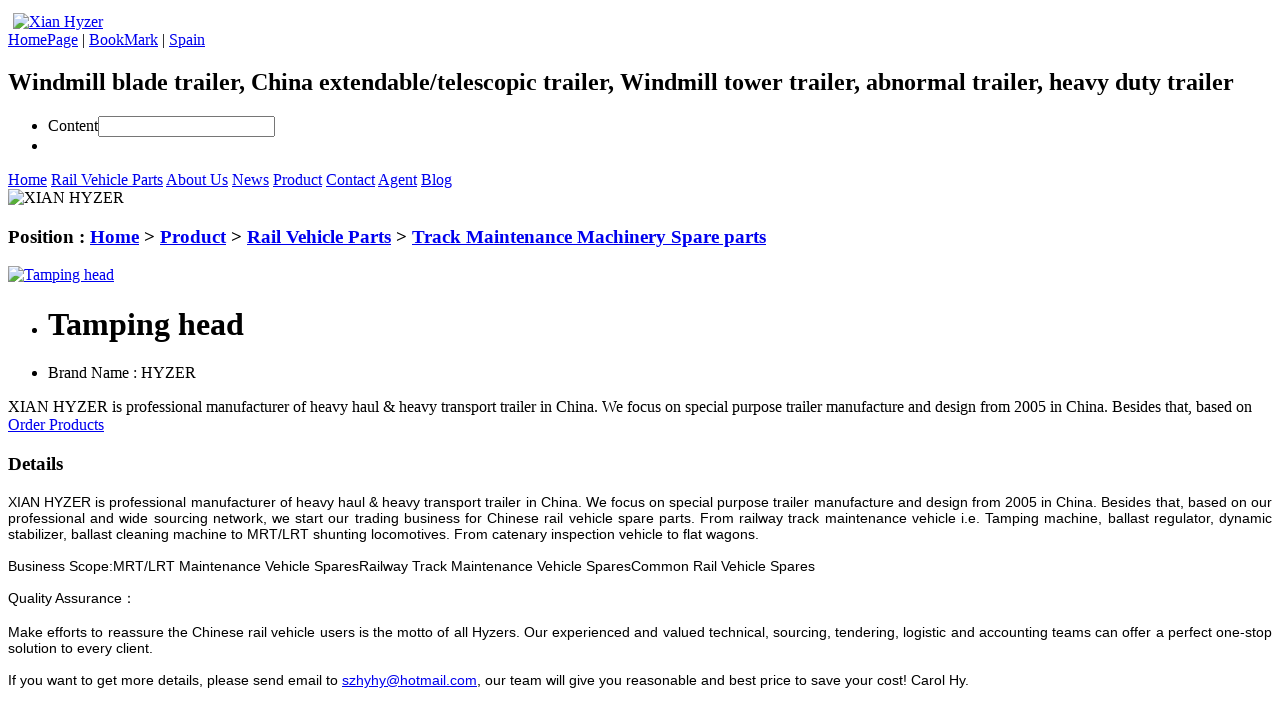

--- FILE ---
content_type: text/html;charset=utf-8
request_url: http://www.hyzertrailer.com/product/showproduct.php?lang=en&id=511
body_size: 5101
content:
<!DOCTYPE html PUBLIC "-//W3C//DTD XHTML 1.0 Transitional//EN" "http://www.w3.org/TR/xhtml1/DTD/xhtml1-transitional.dtd">
<html xmlns="http://www.w3.org/1999/xhtml">
<head>
<meta name='renderer' content='webkit'>
<meta charset='utf-8' />
<title>Tamping head-Modular Trailer|Turbine Trailer|Heavylift|windmill blade trailer|extendable trailer|Side lifter -Xian Hyzer</title>
<meta name="description" content="XIAN HYZER&nbsp;is professional manufacturer of heavy haul &amp; heavy transport trailer in China. We focus on special purpose trailer manufacture and design from 2005 in China. Besides that, based on" />
<meta name="keywords" content="track maintenance machinery spare parts" />
<meta name="author" content="Xian Hyzer" />
<meta name="copyright" content="Copyright 2008-2025 MetInfo" />
<link href="../favicon.ico" rel="shortcut icon" />
<link rel="stylesheet" type="text/css" href="../templates/trade002/images/css/metinfo.css" />
<script src="../public/js/metinfo-min.js" type="text/javascript"></script>
<script src="../public/js/public.js" type="text/javascript" language="javascript"></script>
</head>
		<!--[if IE 6]>
<script src="../templates/trade002/images/js/IE6-png.js" language="javascript" type="text/javascript"></script>
<script type="text/javascript">
DD_belatedPNG.fix('.bg,img'); 
</script>
		<![endif]-->
<link href="../templates/trade002/images/css/reset.css" rel="stylesheet" type="text/css" />

<body>
    <div id="metinfo">
	    <div id="head">
        <div class="logo floatl"style=" padding-top:5px; padding-left:5px;">		 
			<a href="http://www.hyzertrailer.com/" title="Xian Hyzer">
				<img 
				    src="../upload/201207/1341130295.png" 
					alt="Xian Hyzer" 
					title="Xian Hyzer" 
				/>
			</a>
        </div>  
        	<div class="nav floatr">
			<div class="sidebar">
				<div class="lang">
				    <a href='#' onclick='SetHome(this,window.location,"Non-IE browser does not support this feature, please manually set!");' style='cursor:pointer;' title='HomePage'  >HomePage</a>
					<span>|</span>
					<a href='#' onclick='addFavorite("Non-IE browser does not support this feature, please manually set!");' style='cursor:pointer;' title='BookMark'  >BookMark</a>
					<span>|</span>
					<a href='http://www.hyzertrailer.com/index.php?lang=sp' title='Spain' target='_blank' >Spain</a>
				</div>
				<h2>Windmill blade trailer, China extendable/telescopic trailer, Windmill tower trailer, abnormal trailer, heavy duty trailer</h2>
			</div>
            <div class="search"><script language = 'JavaScript'>
</script>
<ul>
<form method='get' name='product_myformsearch' action='../product/product.php' >
<input type='hidden' name='search' value='search' />
<input type='hidden' name='lang' value='en' />
<input type='hidden' name='class1' value='34' />
<input type='hidden' name='searchtype' value='' />
<li><span class='parasearch_title'>Content</span><span class='parasearch_input'><input type='text' name='content'  /></span></li>
<li><span class='parasearch_search'><input class='searchimage' type='image' src='../templates/trade002/images/searchgo.gif' /></span></li>
</form>
</ul>
</div>			
            <div class="clear"></div>			
		    <div id="nav">
				    <a href="http://www.hyzertrailer.com/" title="Home"><span>Home</span></a>	 	      

                    <a href="../product/product.php?lang=en&class2=101"  title="Rail Vehicle Parts"><span>Rail Vehicle Parts</span></a>

                    <a href="../about/"  title="About Us"><span>About Us</span></a>

                    <a href="../news/"  title="News"><span>News</span></a>

                    <a href="../product/"  title="Product"><span>Product</span></a>

                    <a href="../about/show.php?lang=en&id=45"  title="Contact"><span>Contact</span></a>

                    <a href="../agent/"  title="Agent"><span>Agent</span></a>

                    <a href="http://www.hyzertrailer.com/blog/" target='_blank' title="Blog"><span>Blog</span></a>
	
			</div>
			</div>
		</div>
			<div id="content">
			    <div class="content-bg">

<div id="web">
    <div id="left">
	    <div class="flash">
<img src='../upload/201205/1336816671.jpg' width='800' alt='XIAN HYZER' height='180'></div>
	    <h3 class="title">Position : <a href="http://www.hyzertrailer.com/" title="Home"><span>Home</span></a> &gt; <a href=../product/ >Product</a> > <a href=../product/product.php?lang=en&class2=101 >Rail Vehicle Parts</a> > <a href=../product/product.php?lang=en&class3=104 >Track Maintenance Machinery Spare parts</a></h3>
		<div class="webcontent">

        <div id="showproduct">

            <dl>
                <dt style="width:334px;"><span class='info_img' id='imgqwe'><a href='../upload/201803/1521200103.jpg' title=Big Picture target='_blank'><img src=../upload/201803/1521200103.jpg alt='Tamping head' title='Tamping head' width=320 height=320  /></a></span>
<script type='text/javascript'>var zoomImagesURI   = '../public/images/zoom/';</script>
<script src='../public/js/metzoom.js' language='JavaScript' type='text/javascript'></script>
<script src='../public/js/metzoomHTML.js' language='JavaScript' type='text/javascript'></script>
<script type='text/javascript'>	window.onload==setupZoom();	</script>
</dt>
		        <dd style="margin-left:-334px;">
				    <div style="margin-left:334px;">
		            <ul>
			            <li><h1>Tamping head</h1></li>

                        <li>Brand Name : <span>HYZER</span></li>

			        </ul>
					<div class="text">XIAN HYZER&nbsp;is professional manufacturer of heavy haul &amp; heavy transport trailer in China. We focus on special purpose trailer manufacture and design from 2005 in China. Besides that, based on</div>

<div class="feedback">
<a href="../feedback/index.php?lang=en&title=Tamping head" target="_blank" title="Order Products">Order Products</a>
</div>

                    </div>
		        </dd>
	        </dl>
			<div style="clear:both;"></div>
			<h3 class="hr"><span>Details</span></h3>
			<div class="text editor"><div><p style="text-align: justify;"><span style=";font-family:Arial;font-size:14px">XIAN HYZER</span><span style=";font-family:Arial;font-size:14px">&nbsp;is professional manufacturer of heavy haul &amp; heavy transport trailer in China. We focus on special purpose trailer manufacture and design from 2005 in China. Besides that, based on our professional and wide sourcing network, we start our trading business for Chinese rail vehicle spare parts. From railway track maintenance vehicle i.e. Tamping machine, ballast regulator, dynamic stabilizer, ballast cleaning machine to MRT/LRT shunting locomotives. From catenary inspection vehicle to flat wagons. </span><span style=";font-family:Arial;font-size:14px">&nbsp;</span></p><p style="text-align: justify;"><span style=";font-family:Arial;font-size:14px">Business Scope:</span><span style=";font-family:Arial;font-size:14px">MRT/LRT Maintenance Vehicle Spares</span><span style=";font-family:Arial;font-size:14px">Railway Track Maintenance Vehicle Spares</span><span style=";font-family:Arial;font-size:14px">Common Rail Vehicle Spares</span></p><p style="text-align: justify;"><span style=";font-family:Arial;font-size:14px">Quality Assurance</span><span style=";font-family:Arial;font-size:14px"><span style="font-family:宋体">：</span></span></p><p style="text-align: justify;"><span style=";font-family:Arial;font-size:14px">Make efforts to reassure the Chinese rail vehicle users is the motto of all Hyzers</span><span style=";font-family:Arial;font-size:14px">.</span><span style=";font-family:Arial;font-size:14px">&nbsp;Our experienced and valued technical, sourcing, tendering, logistic and accounting teams can offer a perfect one-stop solution to every client. </span><span style=";font-family:Arial;font-size:14px">&nbsp;</span></p><p style="text-align: justify;"><span style=";font-family:Arial;font-size:14px">If you want to get more details, please send email to&nbsp;</span><a href="mailto:szhyhy@hotmail.com/" title="XIAN HYZER"><span style=";font-family:Arial;font-size:14px">szhyhy@hotmail.com</span></a><span style=";font-family:Arial;font-size:14px">, our team will give you reasonable and best price to save your cost! Carol Hy.&nbsp;</span></p><p><br/></p><div id="metinfo_additional"></div></div></div>
		    <div class="hits"><div class='metjiathis'><div id='ckepop'>	<a class='jiathis_button_qzone'></a>	<a class='jiathis_button_tsina'></a>	<a class='jiathis_button_kaixin001'></a>	<a class='jiathis_button_renren'></a>	<a href='http://www.jiathis.com/share/?uid=1508430' class='jiathis jiathis_txt jtico jtico_jiathis' target='_blank'>更多</a></div><script type='text/javascript' src='http://v1.jiathis.com/code/jia.js?uid=1508430' charset='utf-8'></script></div>Hits：<span><script language='javascript' src='../include/hits.php?type=product&id=511'></script></span>&nbsp;&nbsp;UpdateTime：2018-03-16 19:27:27&nbsp;&nbsp;【<a href="javascript:window.print()">Printing</a>】&nbsp;&nbsp;【<a href="javascript:self.close()">Close</a>】</div>
            <div class="page">Previous：<a href='showproduct.php?lang=en&id=512' >Tamping machine laser alignment system</a><br>Next：<a href='showproduct.php?lang=en&id=510' >Tamping depth sensor</a></div>
	    </div>
    </div>

</div>
    <div id="right">

		<div class="webnav">
        <div class="web-bg">
	    <h3 class="title">Product</h3>
		

<div id="web-sidebar">

            <dl>
			    <dt id="part2-62">
				    <a href="../product/product.php?lang=en&class2=62" title="XGMA wheel loader" >XGMA wheel loader</a>
				</dt>

			</dl>	

            <dl>
			    <dt id="part2-63">
				    <a href="../product/product.php?lang=en&class2=63" title="XGMA forklift " >XGMA forklift </a>
				</dt>

			</dl>	

            <dl>
			    <dt id="part2-64">
				    <a href="../product/product.php?lang=en&class2=64" title="concrete mixer truck" >concrete mixer truck</a>
				</dt>

			</dl>	

            <dl>
			    <dt id="part2-65">
				    <a href="../product/product.php?lang=en&class2=65" title="trailer (windmill blade/tower transport trailer)" >trailer (windmill blade/tower transport trailer)</a>
				</dt>

			</dl>	

            <dl>
			    <dt id="part2-88">
				    <a href="../product/product.php?lang=en&class2=88" title="container side loader (side lifter)" >container side loader (side lifter)</a>
				</dt>

			</dl>	

            <dl>
			    <dt id="part2-97">
				    <a href="../product/product.php?lang=en&class2=97" title="Trailer (front loading low bed trailer)" >Trailer (front loading low bed trailer)</a>
				</dt>

			</dl>	

            <dl>
			    <dt id="part2-99">
				    <a href="../product/product.php?lang=en&class2=99" title="Hydraulic modular trailer (Heavy lift)" >Hydraulic modular trailer (Heavy lift)</a>
				</dt>

			</dl>	

            <dl>
			    <dt id="part2-100">
				    <a href="../product/product.php?lang=en&class2=100" title="Construction equipment parts" >Construction equipment parts</a>
				</dt>

                <dd>

                    <h4 id="part3-49">
				        <a href="../product/product.php?lang=en&class3=49" title="Wheel loader spare parts" >Wheel loader spare parts</a>
					</h4>

                    <h4 id="part3-67">
				        <a href="../product/product.php?lang=en&class3=67" title="Forklift spare parts" >Forklift spare parts</a>
					</h4>

                    <h4 id="part3-68">
				        <a href="../product/product.php?lang=en&class3=68" title="Sinotruck-HOWO spare parts" >Sinotruck-HOWO spare parts</a>
					</h4>

                    <h4 id="part3-70">
				        <a href="../product/product.php?lang=en&class3=70" title="wheel loader axle" >wheel loader axle</a>
					</h4>

                    <h4 id="part3-71">
				        <a href="../product/product.php?lang=en&class3=71" title="wheel loader brake system" >wheel loader brake system</a>
					</h4>

                    <h4 id="part3-72">
				        <a href="../product/product.php?lang=en&class3=72" title="wheel loader chassis" >wheel loader chassis</a>
					</h4>

                    <h4 id="part3-73">
				        <a href="../product/product.php?lang=en&class3=73" title="wheel loader electrical system" >wheel loader electrical system</a>
					</h4>

                    <h4 id="part3-74">
				        <a href="../product/product.php?lang=en&class3=74" title="wheel loader filter" >wheel loader filter</a>
					</h4>

                    <h4 id="part3-75">
				        <a href="../product/product.php?lang=en&class3=75" title="wheel loader gear" >wheel loader gear</a>
					</h4>

                    <h4 id="part3-76">
				        <a href="../product/product.php?lang=en&class3=76" title="wheel loader piston" >wheel loader piston</a>
					</h4>

                    <h4 id="part3-77">
				        <a href="../product/product.php?lang=en&class3=77" title="wheel loader pump" >wheel loader pump</a>
					</h4>

                    <h4 id="part3-78">
				        <a href="../product/product.php?lang=en&class3=78" title="wheel loader transmission control system" >wheel loader transmission control system</a>
					</h4>

                    <h4 id="part3-90">
				        <a href="../product/product.php?lang=en&class3=90" title="SHANBAO crusher spare parts" >SHANBAO crusher spare parts</a>
					</h4>

                    <h4 id="part3-92">
				        <a href="../product/product.php?lang=en&class3=92" title="wearing parts" >wearing parts</a>
					</h4>

                    <h4 id="part3-93">
				        <a href="../product/product.php?lang=en&class3=93" title="hydraulic parts" >hydraulic parts</a>
					</h4>

                    <h4 id="part3-94">
				        <a href="../product/product.php?lang=en&class3=94" title="electrical parts and liner" >electrical parts and liner</a>
					</h4>

                    <h4 id="part3-95">
				        <a href="../product/product.php?lang=en&class3=95" title="chassis and boom - arm" >chassis and boom - arm</a>
					</h4>

                </dd>

			</dl>	

            <dl>
			    <dt id="part2-101">
				    <a href="../product/product.php?lang=en&class2=101" title="Rail Vehicle Parts" >Rail Vehicle Parts</a>
				</dt>

                <dd>

                    <h4 id="part3-102">
				        <a href="../product/product.php?lang=en&class3=102" title="Common Components" >Common Components</a>
					</h4>

                    <h4 id="part3-103">
				        <a href="../product/product.php?lang=en&class3=103" title="Rail Vehicle Spare Parts" >Rail Vehicle Spare Parts</a>
					</h4>

                    <h4 id="part3-104">
				        <a href="../product/product.php?lang=en&class3=104" title="Track Maintenance Machinery Spare parts" >Track Maintenance Machinery Spare parts</a>
					</h4>

                </dd>

			</dl>	

            <dl>
			    <dt id="part2-105">
				    <a href="../product/product.php?lang=en&class2=105" title="Self propelled modular trailer (SPMT)" >Self propelled modular trailer (SPMT)</a>
				</dt>

			</dl>	

</div>

<script type="text/javascript">
        var Type=1; //侧栏效果|1为点击展开|2为鼠标划过右浮动
        var Dom=$("#web-sidebar");
		var Part2=$("#part2-101");
		var Part3=$("#part3-104");
		    Dom.find("dd").css("display","none");
</script>
<script src="../templates/trade002/images/js/sidebar.js" language="javascript" type="text/javascript"></script>



		</div>
		</div>

		<div class="contact">
		   <div class="cont">
		<h3 class="line">Contact</h3>
		<div class="text editor"><p>
	<span style="font-family: verdana,geneva,sans-serif"><b>XIAN HYZER IMPORT &amp; EXPORT CO., LTD.</b></span></p>
<p>
	<span style="font-family: verdana,geneva,sans-serif"><strong>ADD: </strong>Lingxian Times Square, Gaoxin Road, Xi&rsquo;an, China</span></p>
<p>
	<span style="font-family: verdana,geneva,sans-serif"><strong>Post code:</strong> 710052</span></p>
<p>
	<span style="font-family: verdana,geneva,sans-serif"><strong>Tel: +</strong>86 29 83212386</span></p>
<p>
	<span style="font-family: verdana,geneva,sans-serif"><strong>Fax: +</strong>86 29 83212386<br />
	<strong>WhatsApp:</strong> +86 18629072795</span></p>
<p>
	<span style="font-family: verdana,geneva,sans-serif"><strong>Contact: Ms. Amanda</strong></span></p>
<p>
	<span style="font-family: verdana,geneva,sans-serif"><strong>MP: </strong>0086 186 2907 2795<br />
	&nbsp;&nbsp;&nbsp;&nbsp;&nbsp;&nbsp; 0086 134 8827 5683</span></p>
<p>
	<span style="font-family: verdana,geneva,sans-serif"><strong>Email: </strong><a href="mailto:szhyhy@hotmail.com">szhyhy@hotmail.com</a><strong> </strong><br />
	<font color="#810081"><a href="mailto:carol@hyzertrailer.com">carol@hyzertrailer.com</a>&nbsp;</font></span><br />
	<span style="font-family: verdana,geneva,sans-serif"><font color="#810081"><a href="mailto:hyzerhy@gmail.com">hyzerhy@gmail.com</a> </font></span></p>
<p>
	<span style="font-family: verdana,geneva,sans-serif"><strong>Skype: </strong>shhyhy</span></p>
<p>
	<span style="font-family: verdana,geneva,sans-serif"><strong>Web:&nbsp;</strong><a href="http://www.hyzertrailer.com/">www.hyzertrailer.com</a></span></p>
<script src="../include/stat/stat.php?type=para&u=../&d=104-511-en" type="text/javascript"></script>
<script src='../public/js/online.js?t=2&u=../&x=4&y=118&lang=en' type='text/javascript' id='metonlie_js'></script></div>
		   </div>
		</div>
    </div>

    <div style="clear:both;"></div>
</div>

    </div>
</div>
</div>
        <div id="footer">
		    <div class="content">
            <div class="nav floatl">
			    <a href='../feedback/'  title='Feedback'>Feedback</a><span>|</span><a href='../message/'  title='Message'>Message</a><span>|</span><a href='../product/product.php?lang=en&class2=101'  title='Rail Vehicle Parts'>Rail Vehicle Parts</a><span>|</span><a href='../link/' target='_blank' title='Friendly Link'>Friendly Link</a>
			</div>
            <div class="text floatr">
                <ul>
<li> ©2010-2012 <a href='http://www.Hyzertrailer.com' target='_blank'>Hyzertrailer.com. </a>All rights reserved. <script src='http://s94.cnzz.com/stat.php?id=4114791&web_id=4114791&show=pic' language='JavaScript'></script><script type='text/javascript'>  var _gaq = _gaq || [];  _gaq.push(['_setAccount', 'UA-32412196-1']);  _gaq.push(['_trackPageview']);  (function() {    var ga = document.createElement('script'); ga.type = 'text/javascript'; ga.async = true;    ga.src = ('https:' == document.location.protocol ? 'https://ssl' : 'http://www') + '.google-analytics.com/ga.js';    var s = document.getElementsByTagName('script')[0]; s.parentNode.insertBefore(ga, s);  })();</script></li>
<li>Container side loader,Windmill blade transport trailer, China extendable/telescopic trailer supplier, Windmill tower trailer</li>
</ul>

            </div>
            </div>
			<div class="clear"></div>
        </div>
<script type="text/javascript">
  $(document).ready(function(){
    var input = $("#head span.parasearch_input input");
	    input.attr("value","Product Search");
	    input.click(
		    function(){
			    if($(this).attr("value")=="Product Search")$(this).attr("value","");
			}
		);
		input.attr("onblur","if(this.value == '') this.value = 'Product Search';");
  });
</script>
</body>
</html>